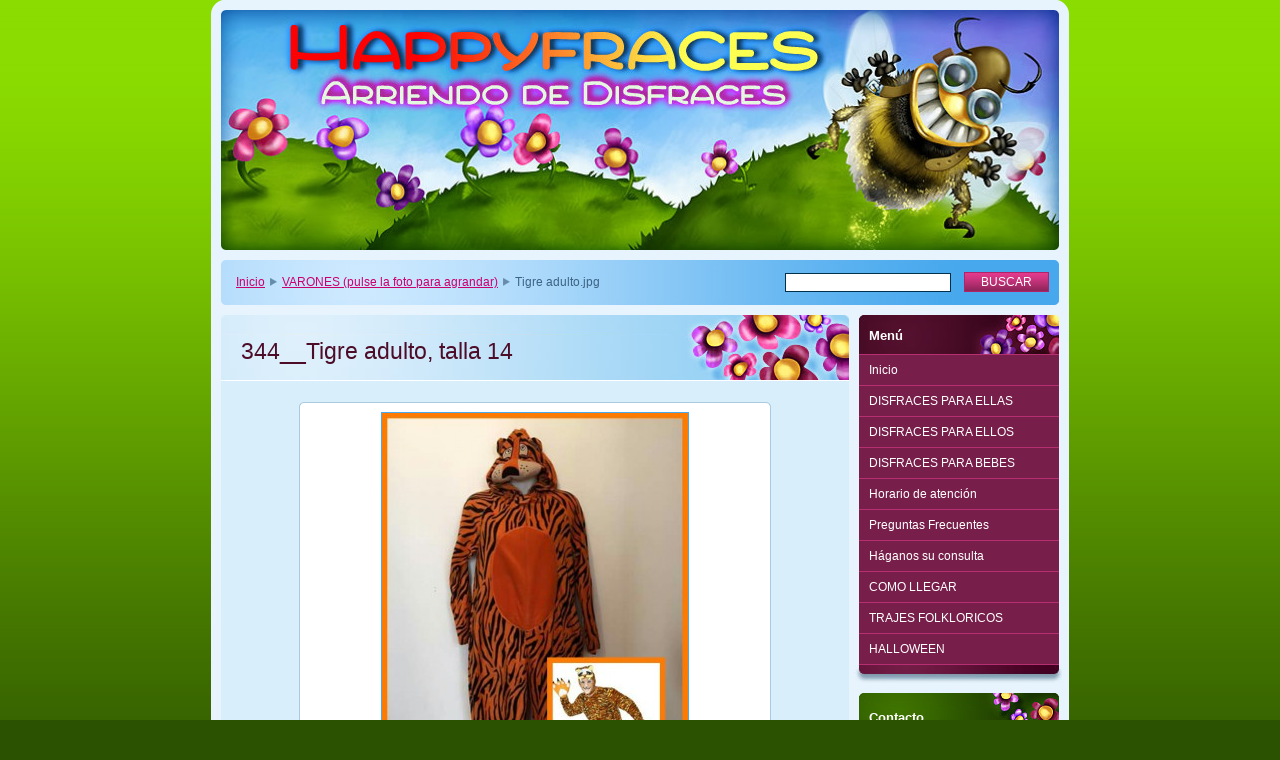

--- FILE ---
content_type: text/html; charset=UTF-8
request_url: https://www.happyfraces.com/album/varones/tigre-adulto-jpg/
body_size: 5297
content:
<!--[if lte IE 9]><!DOCTYPE HTML PUBLIC "-//W3C//DTD HTML 4.01 Transitional//EN" "https://www.w3.org/TR/html4/loose.dtd"><![endif]-->
<!DOCTYPE html>

<!--[if IE]><html class="ie" lang="es"><![endif]-->
<!--[if gt IE 9]><!--> 
<html lang="es">
<!--<![endif]-->

	<head>
		<!--[if lt IE 8]><meta http-equiv="X-UA-Compatible" content="IE=EmulateIE7"><![endif]--><!--[if IE 8]><meta http-equiv="X-UA-Compatible" content="IE=EmulateIE8"><![endif]--><!--[if IE 9]><meta http-equiv="X-UA-Compatible" content="IE=EmulateIE9"><![endif]-->
		<base href="https://www.happyfraces.com/">
  <meta charset="utf-8">
  <meta name="description" content="">
  <meta name="keywords" content="">
  <meta name="generator" content="Webnode">
  <meta name="apple-mobile-web-app-capable" content="yes">
  <meta name="apple-mobile-web-app-status-bar-style" content="black">
  <meta name="format-detection" content="telephone=no">
    <meta name="google-site-verification" content="VWPqC596M2dtyXcwTURGUnFvqEpzKf9tSHuxusLPKII">
  <link rel="icon" type="image/svg+xml" href="/favicon.svg" sizes="any">  <link rel="icon" type="image/svg+xml" href="/favicon16.svg" sizes="16x16">  <link rel="icon" href="/favicon.ico"><link rel="canonical" href="https://www.happyfraces.com/album/varones/tigre-adulto-jpg/">
<script type="text/javascript">(function(i,s,o,g,r,a,m){i['GoogleAnalyticsObject']=r;i[r]=i[r]||function(){
			(i[r].q=i[r].q||[]).push(arguments)},i[r].l=1*new Date();a=s.createElement(o),
			m=s.getElementsByTagName(o)[0];a.async=1;a.src=g;m.parentNode.insertBefore(a,m)
			})(window,document,'script','//www.google-analytics.com/analytics.js','ga');ga('create', 'UA-797705-6', 'auto',{"name":"wnd_header"});ga('wnd_header.set', 'dimension1', 'W1');ga('wnd_header.set', 'anonymizeIp', true);ga('wnd_header.send', 'pageview');var pageTrackerAllTrackEvent=function(category,action,opt_label,opt_value){ga('send', 'event', category, action, opt_label, opt_value)};</script>
  <link rel="alternate" type="application/rss+xml" href="https://happyfraces.com/rss/all.xml" title="Ver todos los artículos">
<!--[if lte IE 9]><style type="text/css">.cke_skin_webnode iframe {vertical-align: baseline !important;}</style><![endif]-->
		<title>Tigre adulto.jpg :: .</title>
		<meta name="robots" content="index, follow">
		<meta name="googlebot" content="index, follow">
		<script type="text/javascript" src="https://d11bh4d8fhuq47.cloudfront.net/_system/skins/v9/50000009/js/functions.js"></script>
		<link rel="stylesheet" type="text/css" href="https://d11bh4d8fhuq47.cloudfront.net/_system/skins/v9/50000009/css/style.css" media="screen,handheld,projection">
		<link rel="stylesheet" type="text/css" href="https://d11bh4d8fhuq47.cloudfront.net/_system/skins/v9/50000009/css/print.css" media="print">
	
				<script type="text/javascript">
				/* <![CDATA[ */
					
					if (typeof(RS_CFG) == 'undefined') RS_CFG = new Array();
					RS_CFG['staticServers'] = new Array('https://d11bh4d8fhuq47.cloudfront.net/');
					RS_CFG['skinServers'] = new Array('https://d11bh4d8fhuq47.cloudfront.net/');
					RS_CFG['filesPath'] = 'https://www.happyfraces.com/_files/';
					RS_CFG['filesAWSS3Path'] = 'https://dece8fc52b.clvaw-cdnwnd.com/ec9abc93ea817337f76ba9ef731d1327/';
					RS_CFG['lbClose'] = 'Cerrar';
					RS_CFG['skin'] = 'default';
					if (!RS_CFG['labels']) RS_CFG['labels'] = new Array();
					RS_CFG['systemName'] = 'Webnode';
						
					RS_CFG['responsiveLayout'] = 0;
					RS_CFG['mobileDevice'] = 0;
					RS_CFG['labels']['copyPasteSource'] = 'Leer más:';
					
				/* ]]> */
				</script><script type="text/javascript" src="https://d11bh4d8fhuq47.cloudfront.net/_system/client/js/compressed/frontend.package.1-3-108.js?ph=dece8fc52b"></script><style type="text/css"></style></head>

	<body>		<div id="page">
			<div id="pageTopDecor">
                <div id="languageSelect"></div>			
				<div id="pageContentDecor">
					<div id="wrapper">


						<!-- HEADER -->
						<div id="header">
							<div id="logo"><a href="home/" title="Ir a la página de inicio."><span id="rbcSystemIdentifierLogo" style="visibility: hidden;">.</span></a></div>
							<h3><span id="rbcCompanySlogan" class="rbcNoStyleSpan"></span></h3>
							<script type="text/javascript"> /* <![CDATA[ */ dropShadow(); /* ]]> */ </script>

							<span class="illustration"><img src="https://dece8fc52b.clvaw-cdnwnd.com/ec9abc93ea817337f76ba9ef731d1327/200016909-678ed68867/50000000.jpg?ph=dece8fc52b" width="838" height="240" alt=""><span><!-- masque --></span></span>

							<hr class="noDis">

						</div><!-- / id="header" -->
						<!-- / HEADER -->


						<!-- NAVIGATOR & FULLTEXT -->
						<div id="navigatorFulltext">
							<div class="bottomDecor">
								<div class="topDecor">

<div id="pageNavigator" class="rbcContentBlock"><a class="navFirstPage" href="/home/">Inicio</a><span><span> &gt; </span></span><a href="varones/">VARONES  (pulse la foto para agrandar)</a><span><span> &gt; </span></span><span id="navCurrentPage">Tigre adulto.jpg</span><hr class="noDis"></div>


									<div id="search">

		<form action="/search/" method="get" id="fulltextSearch">

											<fieldset>
												<legend>Buscar en el sitio</legend>
												<label for="fulltextSearchText">Buscar:</label>
												<input type="text" id="fulltextSearchText" name="text" value="">
												<input class="submit" type="submit" value="Buscar">
											</fieldset>

		</form>

									</div><!-- / id="search" -->

		
									<div class="cleaner"><!-- / FLOAT CLEAR --></div>

								</div><!-- / class="topDecor" -->
							</div><!-- / class="bottomDecor" -->
						</div><!-- / id="navigatorFulltext" -->
						<!-- / NAVIGATOR & FULLTEXT -->


						<!-- MAIN CONTENT -->
						<div id="twoCols">


							<div class="container">


							<!-- LEFT ZONE ~ MAIN AREA -->
							<div id="zoneA" class="widthA">




								<div class="box photogallery">
									<div class="content detail">

		

										<h1><span>344__Tigre adulto, talla 14</span></h1>

										<div class="photos">

											<div class="photo">
												<div class="borderDecor"><div class="leftTopDecor"><div class="rightTopDecor"><div class="leftBottomDecor"><div class="rightBottomDecor">
													<table><tr><td><a class="thumbnail" href="/images/200044694-804828143c-public/Tigre+adulto.jpg?s3=1" onclick="return !window.open(this.href);" title="La página se mostrará en una ventana nueva."><img src="https://dece8fc52b.clvaw-cdnwnd.com/ec9abc93ea817337f76ba9ef731d1327/system_preview_detail_200044694-804828143c-public/Tigre adulto.jpg" width="306" height="450" alt="344__Tigre adulto, talla 14" onload="RubicusFrontendIns.startSlideshowInterval();"></a></td></tr></table>
													<div class="links">
														<table>
															<tr>
																<td class="prev">

<a href="/album/varones/vaca-jpg/" onclick="RubicusFrontendIns.showPhotogalleryImage(this.href);" title="Anterior"><span>&lt;</span>&nbsp;<span>Anterior</span></a>

		</td>
																<td class="slideshow"><a id="slideshowControl" onclick="RubicusFrontendIns.startSlideshow(); return(false);" onmouseover="this.className='enableControl hover'" onmouseout="this.className='enableControl'" title="Comenzar la presentación de imágenes">Presentación de imágenes</a></td>
																<td class="next">

<a href="/album/varones/sacerdote-jpg/" onclick="RubicusFrontendIns.showPhotogalleryImage(this.href);" title="Siguiente"><span>Siguiente</span>&nbsp;<span>&gt;</span></a>

		</td>
															</tr>
														</table>
														<script type="text/javascript"> if ( RubicusFrontendIns.isPhotogalleryAjaxMode() ) { document.getElementById('slideshowControl').className = "enableControl"; } </script>
														<p class="noDis">&mdash;&mdash;&mdash;&mdash;&mdash;</p>
														<a class="back" href="varones/">Volver</a>
													</div><!-- / class="links" -->
													<div class="cleaner"><!-- / FLOAT CLEAR --></div>

													

													<script type="text/javascript"> if ( RubicusFrontendIns.isPhotogalleryAjaxMode() ) { document.getElementById('slideshowControl').className = "enableControl"; } </script>
												</div></div></div></div></div><!-- / class=[borderDecor, leftTopDecor, rightTopDecor, leftBottomDecor, rightBottomDecor]" -->
											</div><!-- / class="photo" -->

										</div><!-- / class="photos" -->

		

										<hr class="noDis">

									</div><!-- / class="content detail" -->
								</div><!-- / class="box photogallery" -->


		
			<script type="text/javascript">
			RubicusFrontendIns.setNextPhotogalleryImage('/album/varones/sacerdote-jpg/');
			RubicusFrontendIns.setPreviousPhotogalleryImage('/album/varones/vaca-jpg/');
			</script>
			
							</div><!-- / id="zoneA" class="widthA" -->
							<!-- / LEFT ZONE ~ MAIN AREA -->


							</div><!-- / class="container" -->


							<!-- RIGHT ZONE -->
							<div id="zoneB" class="widthD">

								<div id="menu" class="box">
									<div class="content">

										<h2><span>Menú</span></h2>


<ul class="menu">
	<li class="first"><a href="/home/">Inicio</a></li>
	<li><a href="/ellas/">DISFRACES PARA ELLAS</a></li>
	<li><a href="/para-ellos/">DISFRACES PARA ELLOS</a></li>
	<li><a href="/bebes/">DISFRACES PARA BEBES</a></li>
	<li><a href="/horario-de-atencion/">Horario de atención</a></li>
	<li><a href="/preguntas-frecuentes/">Preguntas Frecuentes</a></li>
	<li><a href="/haganos-su-consulta/">Háganos su consulta</a></li>
	<li><a href="/contactanos/">COMO LLEGAR</a></li>
	<li><a href="/trajes-forkloricos/">TRAJES FOLKLORICOS</a></li>
	<li class="last"><a href="/asasas/">HALLOWEEN</a></li>
</ul>			

										<hr class="noDis">

									</div><!-- / class="content" -->
								</div><!-- / id="menu" class="box" -->




								<div class="box contact">
									<div class="content">

										<h2><span>Contacto</span></h2>

		

										<address>
											<strong>HAPPYFRACES</strong>
											

											<br class="noDis"><br class="noDis">
											<span class="address">
SANTIAGO, Región Metropolitana<br />
PASEO DEL CREPUSCULO N° 1237<br />
La Cisterna, paradero 20 Gran Avenida<br />
<br />
Cod.Postal: 8860252
											</span>

	
											

											<br class="noDis"><br class="noDis">
											<span class="phone">
+56 9 4573 2573<br />

											</span>

	
											

											<br class="noDis"><br class="noDis">
											<span class="email">
												<a href="&#109;&#97;&#105;&#108;&#116;&#111;:&#115;&#117;&#115;&#115;&#121;&#46;&#106;&#97;&#99;&#64;&#103;&#109;&#97;&#105;&#108;&#46;&#99;&#111;&#109;"><span id="rbcContactEmail">&#115;&#117;&#115;&#115;&#121;&#46;&#106;&#97;&#99;&#64;&#103;&#109;&#97;&#105;&#108;&#46;&#99;&#111;&#109;</span></a>
											</span>

	
										</address>

		

										<hr class="noDis">

									</div><!-- / class="content" -->
								</div><!-- / class="box contact" -->


					

<div class="rbcWidgetArea" style="text-align: center;"><script type="text/javascript">var switchTo5x=true;</script><script type="text/javascript" src="https://w.sharethis.com/button/buttons.js"></script><script type="text/javascript">stLight.options({publisher: "ef96b175-5250-4677-b25d-cd18525fe12c", doNotHash: false, doNotCopy: false, hashAddressBar: false});</script></div><div class="rbcWidgetArea" style="text-align: center;"><span class='st_whatsapp_large' displayText='WhatsApp'></span><span class='st_facebook_large' displayText='Facebook'></span><span class='st_twitter_large' displayText='Tweet'></span><span class='st_email_large' displayText='Email'></span></div>

							</div><!-- / id="zoneB" class="widthD" -->
							<!-- / RIGHT ZONE -->

							<div class="cleaner"><!-- / FLOAT CLEAR --></div>


						</div><!-- / id="twoCols" -->
						<!-- MAIN CONTENT -->


					</div><!-- / id="wrapper" -->
				</div><!-- / id="pageContentDecor" -->
			</div><!-- / id="pageTopDecor" -->


			<!-- FOOTER -->
			<div id="footer">
				<div class="bottomDecor">
					<div class="topDecor">
						<p><a class="rss" href="/rss/" title="Feeds RSS">RSS</a> | <span><span id="rbcFooterText" class="rbcNoStyleSpan">© 2015 Todos los derechos reservados.</span></span></p>
						<p class="signature"><span class="rbcSignatureText"><a href="https://www.webnode.es?utm_source=brand&amp;utm_medium=footer&amp;utm_campaign=premium" rel="nofollow" >Creado con Webnode</a></span></p>
					</div><!-- / class="topDecor" -->
				</div><!-- / class="bottomDecor" -->
			</div><!-- / id="footer" -->
			<!-- / FOOTER -->


			<script type="text/javascript">
				/* <![CDATA[ */

				RubicusFrontendIns.addObserver
				({

					onContentChange: function ()
					{
						dropShadow();
					},

					onStartSlideshow: function()
					{
						$('slideshowControl').innerHTML	= 'Pausa';
						$('slideshowControl').title			= 'Pausar la presentación de imágenes';
						$('slideshowControl').onclick		= RubicusFrontendIns.stopSlideshow.bind(RubicusFrontendIns);
					},

					onStopSlideshow: function()
					{
						$('slideshowControl').innerHTML	= 'Presentación de imágenes';
						$('slideshowControl').title			= 'Comenzar la presentación de imágenes';
						$('slideshowControl').onclick		= RubicusFrontendIns.startSlideshow.bind(RubicusFrontendIns);
					},

					onShowImage: function()
					{
						if (RubicusFrontendIns.isSlideshowMode())
						{
							$('slideshowControl').innerHTML	= 'Pausa';
							$('slideshowControl').title			= 'Pausar la presentación de imágenes';
							$('slideshowControl').onclick		= RubicusFrontendIns.stopSlideshow.bind(RubicusFrontendIns);
						}
					}

				});

				RubicusFrontendIns.addFileToPreload('https://d11bh4d8fhuq47.cloudfront.net/_system/skins/v9/50000009/img/loading.gif');
				RubicusFrontendIns.addFileToPreload('https://d11bh4d8fhuq47.cloudfront.net/_system/skins/v9/50000009/img/loading_poll.gif');
				RubicusFrontendIns.addFileToPreload('https://d11bh4d8fhuq47.cloudfront.net/_system/skins/v9/50000009/img/loading_poll_wd.gif');
				RubicusFrontendIns.addFileToPreload('https://d11bh4d8fhuq47.cloudfront.net/_system/skins/v9/50000009/img/back_h.png');
				RubicusFrontendIns.addFileToPreload('https://d11bh4d8fhuq47.cloudfront.net/_system/skins/v9/50000009/img/brd_l_b_h.png');
				RubicusFrontendIns.addFileToPreload('https://d11bh4d8fhuq47.cloudfront.net/_system/skins/v9/50000009/img/brd_l_t_h.png');
				RubicusFrontendIns.addFileToPreload('https://d11bh4d8fhuq47.cloudfront.net/_system/skins/v9/50000009/img/brd_r_b_h.png');
				RubicusFrontendIns.addFileToPreload('https://d11bh4d8fhuq47.cloudfront.net/_system/skins/v9/50000009/img/brd_r_t_h.png');
				RubicusFrontendIns.addFileToPreload('https://d11bh4d8fhuq47.cloudfront.net/_system/skins/v9/50000009/img/brd_wd_l_b_h.png');
				RubicusFrontendIns.addFileToPreload('https://d11bh4d8fhuq47.cloudfront.net/_system/skins/v9/50000009/img/brd_wd_l_t_h.png');
				RubicusFrontendIns.addFileToPreload('https://d11bh4d8fhuq47.cloudfront.net/_system/skins/v9/50000009/img/brd_wd_r_b_h.png');
				RubicusFrontendIns.addFileToPreload('https://d11bh4d8fhuq47.cloudfront.net/_system/skins/v9/50000009/img/brd_wd_r_t_h.png');
				RubicusFrontendIns.addFileToPreload('https://d11bh4d8fhuq47.cloudfront.net/_system/skins/v9/50000009/img/mi_h.png');
				RubicusFrontendIns.addFileToPreload('https://d11bh4d8fhuq47.cloudfront.net/_system/skins/v9/50000009/img/next_h.png');
				RubicusFrontendIns.addFileToPreload('https://d11bh4d8fhuq47.cloudfront.net/_system/skins/v9/50000009/img/pg_first_h.png');
				RubicusFrontendIns.addFileToPreload('https://d11bh4d8fhuq47.cloudfront.net/_system/skins/v9/50000009/img/pg_last_h.png');
				RubicusFrontendIns.addFileToPreload('https://d11bh4d8fhuq47.cloudfront.net/_system/skins/v9/50000009/img/pg_next_h.png');
				RubicusFrontendIns.addFileToPreload('https://d11bh4d8fhuq47.cloudfront.net/_system/skins/v9/50000009/img/pg_prev_h.png');
				RubicusFrontendIns.addFileToPreload('https://d11bh4d8fhuq47.cloudfront.net/_system/skins/v9/50000009/img/prev_h.png');
				RubicusFrontendIns.addFileToPreload('https://d11bh4d8fhuq47.cloudfront.net/_system/skins/v9/50000009/img/slideshow_h.png');

				/* ]]> */
			</script>


		</div><!-- id="page" -->
	<div id="rbcFooterHtml"></div><script type="text/javascript">var keenTrackerCmsTrackEvent=function(id){if(typeof _jsTracker=="undefined" || !_jsTracker){return false;};try{var name=_keenEvents[id];var keenEvent={user:{u:_keenData.u,p:_keenData.p,lc:_keenData.lc,t:_keenData.t},action:{identifier:id,name:name,category:'cms',platform:'WND1',version:'2.1.157'},browser:{url:location.href,ua:navigator.userAgent,referer_url:document.referrer,resolution:screen.width+'x'+screen.height,ip:'114.119.137.67'}};_jsTracker.jsonpSubmit('PROD',keenEvent,function(err,res){});}catch(err){console.log(err)};};</script></body>
</html>
